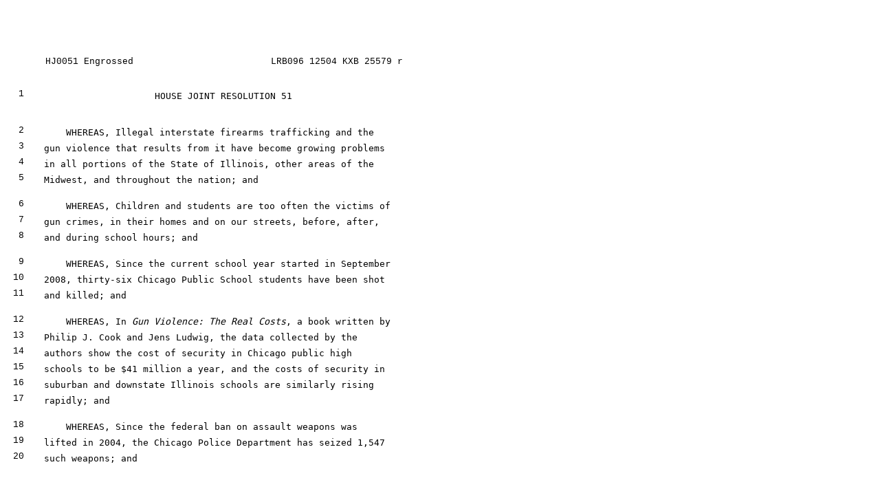

--- FILE ---
content_type: text/html
request_url: https://witnessslips.ilga.gov/documents/legislation/96/HJR/09600HJ0051eng.htm
body_size: 3732
content:
<!DOCTYPE html PUBLIC "-//W3C//DTD HTML 4.01 Transitional//EN"><html>
<head>

<style type="text/css">
								
								
								
								table.xsl	{ 	border-collapse: collapse;
												border: 0px solid black;
												font-family: "courier New"; 
												font-size: 10pt;}
								
								td.xsl		{ 	border-collapse: collapse;
												border: 0px solid black;
												padding-top: 3pt;
												padding-bottom: 3pt;
												padding-left: 0pt;
												padding-right: 0pt;
												font-family: "courier New"; 
												font-size: 10pt; }
												
								td.junk		{ 	width: 5%; }
								 
							
					
					
						body.xsl		{ 	text-align:center; }
						
					
						td.lineNum 		{ 	vertical-align: top; 
										  	text-align: right;
										  	font-family: "courier New"; 
										  	font-size: 10pt; }
							
						td.number 		{	width: 5%;
											vertical-align: top; 
										  	text-align: right;
										  	font-family: "Courier New", sans-serif;
										  	font-size: 10pt; }
						
						td.synopsis		{ 	border-collapse: collapse;
											border: 0px solid black;
											padding-top: 0pt;
											padding-bottom: 0pt;
											padding-left: 0pt;
											padding-right: 0pt;
											font-family: "courier New"; 
											font-size: 10pt; }
						
						td.rowsep		{ 	border-bottom: 1px solid black; }
											
						td.colsep		{ 	border-right: 1px solid black; }
											
						td.bothsep		{ 	border-right: 1px solid black;
										  	border-bottom: 1px solid black; }
	
						table.top		{ 	font-family: "Courier New", sans-serif;
									  	  	font-size: 10pt;
									  	  	border-top: 1px solid black; }
											
						table.bottom	{ 	font-family: "Courier New", sans-serif;
									  	  	font-size: 10pt;
									  	  	border-bottom: 1px solid black; }
											
						table.sides		{ 	font-family: "Courier New", sans-serif;
									  	  	font-size: 10pt;
									  	  	border-left: 1px solid black;
									  	  	border-right: 1px solid black; }
	
						table.all		{ 	font-family: "Courier New", sans-serif;
										  	font-size: 10pt;
									  	  	border-left: 1px solid black;
									  	  	border-right: 1px solid black;
									  	  	border-bottom: 1px solid black;
									  	  	border-top: 1px solid black; }				
	
						table.topbot	{ 	border-collapse: separate;
									  	  	border: outset 0pt;
										  	font-family: "Courier New", sans-serif;
									  	  	font-size: 10pt;
									  	  	border-top: 1px solid black;
									  	  	border-bottom: 1px solid black; }
					
						.sigline		{ 	text-align: left;
							 		 		vertical-align: bottom;
							 				padding-top: 3pt;
							 				padding: 0pt; }
							 				
						.siglinetext		{ 	text-align: left;
							 		 		vertical-align: top;
							 				padding-top: 3pt;
							 				padding: 0pt; }
							 				
						.sigtitle		{ 	text-align: left;
							 				vertical-align: top;
							 				padding: 0pt; }
							 				  
						.sigtitlenum		{ 	text-align: right;
							 				vertical-align: top;
							 				padding: 0pt; }
							
						.siglinenum		{ 	text-align: right;
							 				vertical-align: center;
							 				padding-top: 3pt;
							 				padding: 0pt; }
					</style>
<title>HJ0051eng 96TH GENERAL ASSEMBLY</title>
</head>
<body class="xsl"><table class="xsl" width="578"><pre>
<tr>
<td class="xsl" colspan="3">
<p>&nbsp;</p><br>&nbsp;</td>
</tr><code>
</code><code>
</code></td></tr><tr><td class="xsl" colspan="3"><table class="xsl" width="100%">
<colgroup width="5%"></colgroup><colgroup width="5%"></colgroup><colgroup width="30%"></colgroup><colgroup width="20%"></colgroup><colgroup width="40%"></colgroup>
<tr>
<td class="number"></td>
<td class="junk"></td>
<td class="xsl" align="left">HJ0051 Engrossed</td>
<td class="xsl" align="center"></td>
<td class="xsl" align="right">LRB096 12504 KXB 25579 r</td>
</tr>
</table></td></tr><tr><td class="xsl"><br><code>
</code></td></tr><tr><td class="number">1</td>
<td class="junk"></td><td class="xsl" ><center><code>HOUSE JOINT RESOLUTION 51</code></center><code>
</code><br>&nbsp;</td></tr><tr><td class="number">2</td>
<td class="junk"></td><td class="xsl" ><code>&nbsp;&nbsp;&nbsp;&nbsp;</code><code>WHEREAS, Illegal interstate firearms trafficking and the </code></td></tr><tr><td class="number">3</td>
<td class="junk"></td><td class="xsl" ><code>gun violence that results from it have become growing problems </code></td></tr><tr><td class="number">4</td>
<td class="junk"></td><td class="xsl" ><code>in all portions of the State of Illinois, other areas of the </code></td></tr><tr><td class="number">5</td>
<td class="junk"></td><td class="xsl" ><code>Midwest, and throughout the nation; and</code><code>
</code><br>&nbsp;</td></tr><tr><td class="number">6</td>
<td class="junk"></td><td class="xsl" ><code>&nbsp;&nbsp;&nbsp;&nbsp;</code><code>WHEREAS, Children and students are too often the victims of </code></td></tr><tr><td class="number">7</td>
<td class="junk"></td><td class="xsl" ><code>gun crimes, in their homes and on our streets, before, after, </code></td></tr><tr><td class="number">8</td>
<td class="junk"></td><td class="xsl" ><code>and during school hours; and</code><code>
</code><br>&nbsp;</td></tr><tr><td class="number">9</td>
<td class="junk"></td><td class="xsl" ><code>&nbsp;&nbsp;&nbsp;&nbsp;</code><code>WHEREAS, Since the current school year started in September </code></td></tr><tr><td class="number">10</td>
<td class="junk"></td><td class="xsl" ><code>2008, thirty-six Chicago Public School students have been shot </code></td></tr><tr><td class="number">11</td>
<td class="junk"></td><td class="xsl" ><code>and killed; and</code><br>&nbsp;</td></tr><tr><td class="number">12</td>
<td class="junk"></td><td class="xsl" ><code>&nbsp;&nbsp;&nbsp;&nbsp;</code><code>WHEREAS, In </code><i><code>Gun Violence: The Real Costs</code></i><code>, a book written by </code></td></tr><tr><td class="number">13</td>
<td class="junk"></td><td class="xsl" ><code>Philip J. Cook and Jens Ludwig, the data collected by the </code></td></tr><tr><td class="number">14</td>
<td class="junk"></td><td class="xsl" ><code>authors show the cost of security in Chicago public high </code></td></tr><tr><td class="number">15</td>
<td class="junk"></td><td class="xsl" ><code>schools to be $41 million a year, and the costs of security in </code></td></tr><tr><td class="number">16</td>
<td class="junk"></td><td class="xsl" ><code>suburban and downstate Illinois schools are similarly rising </code></td></tr><tr><td class="number">17</td>
<td class="junk"></td><td class="xsl" ><code>rapidly; and</code><br>&nbsp;</td></tr><tr><td class="number">18</td>
<td class="junk"></td><td class="xsl" ><code>&nbsp;&nbsp;&nbsp;&nbsp;</code><code>WHEREAS, Since the federal ban on assault weapons was </code></td></tr><tr><td class="number">19</td>
<td class="junk"></td><td class="xsl" ><code>lifted in 2004, the Chicago Police Department has seized 1,547 </code></td></tr><tr><td class="number">20</td>
<td class="junk"></td><td class="xsl" ><code>such weapons; and</code><code>
</code><br>&nbsp;</td></tr></table><table class="xsl" width="578"><tr><td class="lineNum" colspan="3"><p>&nbsp;</p>
<p>&nbsp;</p></td></tr><tr><td class="xsl" colspan="3"><table class="xsl" width="100%">
<colgroup width="5%"></colgroup><colgroup width="5%"></colgroup><colgroup width="30%"></colgroup><colgroup width="20%"></colgroup><colgroup width="40%"></colgroup>
<tr>
<td class="number"></td>
<td class="junk"></td>
<td class="xsl" align="left">HJ0051 Engrossed</td>
<td class="xsl" align="center">- 2 -</td>
<td class="xsl" align="right">LRB096 12504 KXB 25579 r</td>
</tr>
</table></td></tr><tr><td class="xsl"><br></td></tr><tr><td class="number">1</td>
<td class="junk"></td><td class="xsl" ><code>&nbsp;&nbsp;&nbsp;&nbsp;</code><code>WHEREAS, According to a five-year study conducted by the </code></td></tr><tr><td class="number">2</td>
<td class="junk"></td><td class="xsl" ><code>Bureau of Alcohol, Tobacco, Firearms, and Explosives, 43% of </code></td></tr><tr><td class="number">3</td>
<td class="junk"></td><td class="xsl" ><code>all guns seized within five police districts in the City of </code></td></tr><tr><td class="number">4</td>
<td class="junk"></td><td class="xsl" ><code>Chicago originated in Mississippi; and</code><code>

</code><br>&nbsp;</td></tr><tr><td class="number">5</td>
<td class="junk"></td><td class="xsl" ><code>&nbsp;&nbsp;&nbsp;&nbsp;</code><code>WHEREAS, There is an enormous number of illegal guns in </code></td></tr><tr><td class="number">6</td>
<td class="junk"></td><td class="xsl" ><code>Chicago, other areas of Illinois, and throughout the Midwest, </code></td></tr><tr><td class="number">7</td>
<td class="junk"></td><td class="xsl" ><code>and 80% of murder victims in Chicago are killed by guns; </code></td></tr><tr><td class="number">8</td>
<td class="junk"></td><td class="xsl" ><code>therefore, be it</code><code>
</code><br>&nbsp;</td></tr><tr><td class="number">9</td>
<td class="junk"></td><td class="xsl" ><code>&nbsp;&nbsp;&nbsp;&nbsp;</code><code>RESOLVED, BY THE  HOUSE OF REPRESENTATIVES OF THE </code></td></tr><tr><td class="number">10</td>
<td class="junk"></td><td class="xsl" ><code>NINETY-SIXTH GENERAL ASSEMBLY OF THE STATE OF ILLINOIS, THE </code></td></tr><tr><td class="number">11</td>
<td class="junk"></td><td class="xsl" ><code>SENATE CONCURRING HEREIN, that there is created the Interstate </code></td></tr><tr><td class="number">12</td>
<td class="junk"></td><td class="xsl" ><code>Gun Trafficking Task Force within the Illinois State Police, to </code></td></tr><tr><td class="number">13</td>
<td class="junk"></td><td class="xsl" ><code>consist of the following:

(1) the Director of State Police or </code></td></tr><tr><td class="number">14</td>
<td class="junk"></td><td class="xsl" ><code>his designee; (2) the Illinois Attorney General or her </code></td></tr><tr><td class="number">15</td>
<td class="junk"></td><td class="xsl" ><code>designee; (3) the Cook County States Attorney or her designee; </code></td></tr><tr><td class="number">16</td>
<td class="junk"></td><td class="xsl" ><code>(4) the Sheriff of Cook County or his designee; (5) the </code></td></tr><tr><td class="number">17</td>
<td class="junk"></td><td class="xsl" ><code>Superintendent of the Chicago Police Department or his </code></td></tr><tr><td class="number">18</td>
<td class="junk"></td><td class="xsl" ><code>designee; (6) two appointees of the Governor who are </code></td></tr><tr><td class="number">19</td>
<td class="junk"></td><td class="xsl" ><code>representatives of suburban or downstate law enforcement </code></td></tr><tr><td class="number">20</td>
<td class="junk"></td><td class="xsl" ><code>officials; (7) the Executive Director of the Illinois </code></td></tr><tr><td class="number">21</td>
<td class="junk"></td><td class="xsl" ><code>Association of Chiefs of Police or his or her designee; (8) the </code></td></tr><tr><td class="number">22</td>
<td class="junk"></td><td class="xsl" ><code>Executive Director of the Illinois Sheriffs' Association or his </code></td></tr><tr><td class="number">23</td>
<td class="junk"></td><td class="xsl" ><code>or her designee; (9) a member of the Illinois State's </code></td></tr><tr><td class="number">24</td>
<td class="junk"></td><td class="xsl" ><code>Attorney's Association; (10) a member of the Illinois House  </code></td></tr></table><table class="xsl" width="578"><tr><td class="lineNum" colspan="3"><p>&nbsp;</p>
<p>&nbsp;</p></td></tr><tr><td class="xsl" colspan="3"><table class="xsl" width="100%">
<colgroup width="5%"></colgroup><colgroup width="5%"></colgroup><colgroup width="30%"></colgroup><colgroup width="20%"></colgroup><colgroup width="40%"></colgroup>
<tr>
<td class="number"></td>
<td class="junk"></td>
<td class="xsl" align="left">HJ0051 Engrossed</td>
<td class="xsl" align="center">- 3 -</td>
<td class="xsl" align="right">LRB096 12504 KXB 25579 r</td>
</tr>
</table></td></tr><tr><td class="xsl"><br></td></tr><tr><td class="number">1</td>
<td class="junk"></td><td class="xsl" ><code>chosen by the Speaker of the Illinois House of Representatives; </code></td></tr><tr><td class="number">2</td>
<td class="junk"></td><td class="xsl" ><code>(11) a member of the Illinois House  chosen by the Minority </code></td></tr><tr><td class="number">3</td>
<td class="junk"></td><td class="xsl" ><code>Leader of the Illinois House of Representatives; (12) a member </code></td></tr><tr><td class="number">4</td>
<td class="junk"></td><td class="xsl" ><code>of the Illinois Senate  chosen by the President of the Illinois </code></td></tr><tr><td class="number">5</td>
<td class="junk"></td><td class="xsl" ><code>Senate; (13) a member of the Illinois Senate  chosen by the </code></td></tr><tr><td class="number">6</td>
<td class="junk"></td><td class="xsl" ><code>Minority Leader of the Illinois Senate; and (14) the DuPage </code></td></tr><tr><td class="number">7</td>
<td class="junk"></td><td class="xsl" ><code>County State's Attorney or his designee; and be it further</code><code>
</code><br>&nbsp;</td></tr><tr><td class="number">8</td>
<td class="junk"></td><td class="xsl" ><code>&nbsp;&nbsp;&nbsp;&nbsp;</code><code>RESOLVED, That all appointments shall be made no later than </code></td></tr><tr><td class="number">9</td>
<td class="junk"></td><td class="xsl" ><code>45 days following adoption of this resolution; and be it </code></td></tr><tr><td class="number">10</td>
<td class="junk"></td><td class="xsl" ><code>further</code><br>&nbsp;</td></tr><tr><td class="number">11</td>
<td class="junk"></td><td class="xsl" ><code>&nbsp;&nbsp;&nbsp;&nbsp;</code><code>RESOLVED, That the Task Force shall study measures that </code></td></tr><tr><td class="number">12</td>
<td class="junk"></td><td class="xsl" ><code>help reduce illegal interstate gun trafficking in Illinois and </code></td></tr><tr><td class="number">13</td>
<td class="junk"></td><td class="xsl" ><code>the harmful effects of such activity; and be it further</code><br>&nbsp;</td></tr><tr><td class="number">14</td>
<td class="junk"></td><td class="xsl" ><code>&nbsp;&nbsp;&nbsp;&nbsp;</code><code>RESOLVED, That the Task Force shall choose its chair and </code></td></tr><tr><td class="number">15</td>
<td class="junk"></td><td class="xsl" ><code>other officers and meet at the call of the chair; and be it </code></td></tr><tr><td class="number">16</td>
<td class="junk"></td><td class="xsl" ><code>further</code><br>&nbsp;</td></tr><tr><td class="number">17</td>
<td class="junk"></td><td class="xsl" ><code>&nbsp;&nbsp;&nbsp;&nbsp;</code><code>RESOLVED, That the members of the Task Force shall serve </code></td></tr><tr><td class="number">18</td>
<td class="junk"></td><td class="xsl" ><code>without compensation, but shall be reimbursed for their </code></td></tr><tr><td class="number">19</td>
<td class="junk"></td><td class="xsl" ><code>reasonable and necessary expenses from funds appropriated for </code></td></tr><tr><td class="number">20</td>
<td class="junk"></td><td class="xsl" ><code>that purpose; and be it further</code><br>&nbsp;</td></tr><tr><td class="number">21</td>
<td class="junk"></td><td class="xsl" ><code>&nbsp;&nbsp;&nbsp;&nbsp;</code><code>RESOLVED, That the Task Force shall report its findings and </code></td></tr></table><table class="xsl" width="578"><tr><td class="lineNum" colspan="3"><p>&nbsp;</p>
<p>&nbsp;</p></td></tr><tr><td class="xsl" colspan="3"><table class="xsl" width="100%">
<colgroup width="5%"></colgroup><colgroup width="5%"></colgroup><colgroup width="30%"></colgroup><colgroup width="20%"></colgroup><colgroup width="40%"></colgroup>
<tr>
<td class="number"></td>
<td class="junk"></td>
<td class="xsl" align="left">HJ0051 Engrossed</td>
<td class="xsl" align="center">- 4 -</td>
<td class="xsl" align="right">LRB096 12504 KXB 25579 r</td>
</tr>
</table></td></tr><tr><td class="xsl"><br></td></tr><tr><td class="number">1</td>
<td class="junk"></td><td class="xsl" ><code>recommendations to the Governor and General Assembly on or </code></td></tr><tr><td class="number">2</td>
<td class="junk"></td><td class="xsl" ><code>before December 31, 2010; and be it further</code><br>&nbsp;</td></tr><tr><td class="number">3</td>
<td class="junk"></td><td class="xsl" ><code>&nbsp;&nbsp;&nbsp;&nbsp;</code><code>RESOLVED, That legislatures of other states in the Midwest </code></td></tr><tr><td class="number">4</td>
<td class="junk"></td><td class="xsl" ><code>are encouraged to create interstate gun trafficking task forces </code></td></tr><tr><td class="number">5</td>
<td class="junk"></td><td class="xsl" ><code>in their respective states, which task forces may cooperate </code></td></tr><tr><td class="number">6</td>
<td class="junk"></td><td class="xsl" ><code>with the Task Force created by this resolution and with each </code></td></tr><tr><td class="number">7</td>
<td class="junk"></td><td class="xsl" ><code>other; and be it further</code><br>&nbsp;</td></tr><tr><td class="number">8</td>
<td class="junk"></td><td class="xsl" ><code>&nbsp;&nbsp;&nbsp;&nbsp;</code><code>RESOLVED, That a copy of this resolution be presented to </code></td></tr><tr><td class="number">9</td>
<td class="junk"></td><td class="xsl" ><code>the Speaker of the Illinois House of Representatives, the </code></td></tr><tr><td class="number">10</td>
<td class="junk"></td><td class="xsl" ><code>President of the Illinois Senate, the Minority Leader of the </code></td></tr><tr><td class="number">11</td>
<td class="junk"></td><td class="xsl" ><code>Illinois House of Representatives, the Minority Leader of the </code></td></tr><tr><td class="number">12</td>
<td class="junk"></td><td class="xsl" ><code>Illinois Senate, the Governor of the State of Illinois, and the </code></td></tr><tr><td class="number">13</td>
<td class="junk"></td><td class="xsl" ><code>Director of the Illinois State Police.</code><code>
</code><code>
</code></pre></table></body>
</html>
